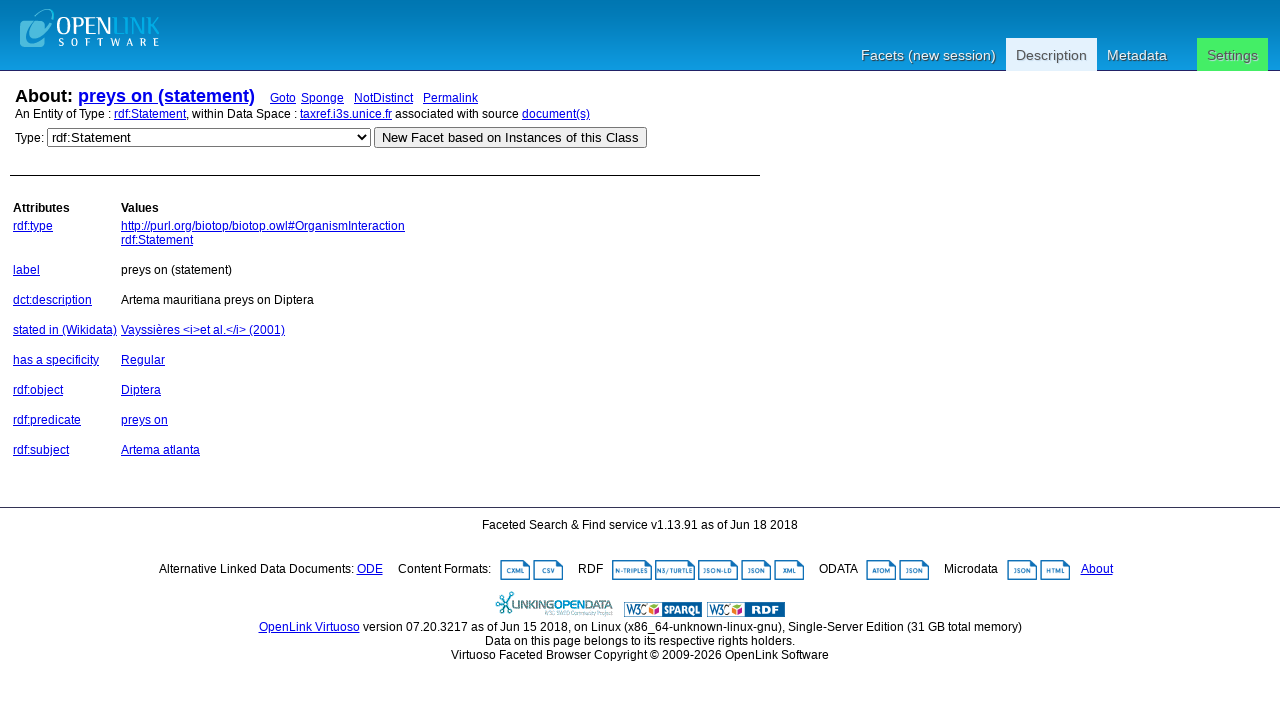

--- FILE ---
content_type: text/html; charset=UTF-8
request_url: http://taxref.i3s.unice.fr/describe/?url=http%3A%2F%2Ftaxref.mnhn.fr%2Flod%2Finteract%2F304237-184803-70721-e21af897cd88f545f95c70a85174c9c0391503ac
body_size: 3994
content:
<?xml version="1.0" encoding="utf-8"?>
<!DOCTYPE html PUBLIC "-//W3C//DTD XHTML+RDFa 1.0//EN" "http://www.w3.org/MarkUp/DTD/xhtml-rdfa-1.dtd">
<html
    xmlns="http://www.w3.org/1999/xhtml"
    xml:lang="en"
    version="XHTML+RDFa 1.0"
    xmlns:addthis="http://www.addthis.com/help/api-spec"
    xmlns:fb="http://www.facebook.com/2008/fbml"
>

<head>
    <base href="http://taxref.i3s.unice.fr/fct/rdfdesc/" />
    <title>About: preys on (statement)</title>
    <!--link rel="alternate" type="application/rdf+xml" href="/sparql?query=define%20sql%3Adescribe-mode%20%22CBD%22%20%20DESCRIBE%20%3Chttp%3A%2F%2Ftaxref.mnhn.fr%2Flod%2Finteract%2F304237-184803-70721-e21af897cd88f545f95c70a85174c9c0391503ac%3E" title="RDF" /-->

    
    <link rel="stylesheet" type="text/css" href="styles/default.css"  charset="utf-8" />

    <link rel="stylesheet" type="text/css" href="styles/highlighter.css" charset="utf-8" />
    <script type="text/javascript" >
      var featureList=["tab","ajax"];
    </script>
    <script type="text/javascript" src="/fct/oat/toolkit/loader.js"></script>
    <script type="text/javascript" src="s/description.js"></script>
     <link href="http://localhost:8890/sparql?query=define%20sql%3Adescribe-mode%20%22CBD%22%20%20DESCRIBE%20%3Chttp%3A%2F%2Ftaxref.mnhn.fr%2Flod%2Finteract%2F304237-184803-70721-e21af897cd88f545f95c70a85174c9c0391503ac%3E&amp;output=application%2Frdf%2Bxml" rel="alternate" type="application/rdf+xml"  title="Structured Descriptor Document (RDF/XML format)" />
     <link href="http://localhost:8890/sparql?query=define%20sql%3Adescribe-mode%20%22CBD%22%20%20DESCRIBE%20%3Chttp%3A%2F%2Ftaxref.mnhn.fr%2Flod%2Finteract%2F304237-184803-70721-e21af897cd88f545f95c70a85174c9c0391503ac%3E&amp;output=text%2Fn3" rel="alternate" type="text/n3"  title="Structured Descriptor Document (N3/Turtle format)" />
     <link href="http://localhost:8890/sparql?query=define%20sql%3Adescribe-mode%20%22CBD%22%20%20DESCRIBE%20%3Chttp%3A%2F%2Ftaxref.mnhn.fr%2Flod%2Finteract%2F304237-184803-70721-e21af897cd88f545f95c70a85174c9c0391503ac%3E&amp;output=application%2Frdf%2Bjson" rel="alternate" type="application/rdf+json"  title="Structured Descriptor Document (RDF/JSON format)" />
     <link href="http://localhost:8890/sparql?query=define%20sql%3Adescribe-mode%20%22CBD%22%20%20DESCRIBE%20%3Chttp%3A%2F%2Ftaxref.mnhn.fr%2Flod%2Finteract%2F304237-184803-70721-e21af897cd88f545f95c70a85174c9c0391503ac%3E&amp;output=application%2Fatom%2Bxml" rel="alternate" type="application/atom+xml"  title="Structured Descriptor Document (OData/Atom format)" />
     <link href="http://localhost:8890/sparql?query=define%20sql%3Adescribe-mode%20%22CBD%22%20%20DESCRIBE%20%3Chttp%3A%2F%2Ftaxref.mnhn.fr%2Flod%2Finteract%2F304237-184803-70721-e21af897cd88f545f95c70a85174c9c0391503ac%3E&amp;output=application%2Fodata%2Bjson" rel="alternate" type="application/odata+json"  title="Structured Descriptor Document (OData/JSON format)" />
     <link href="http://localhost:8890/sparql?query=define%20sql%3Adescribe-mode%20%22CBD%22%20%20DESCRIBE%20%3Chttp%3A%2F%2Ftaxref.mnhn.fr%2Flod%2Finteract%2F304237-184803-70721-e21af897cd88f545f95c70a85174c9c0391503ac%3E&amp;output=text%2Fcxml" rel="alternate" type="text/cxml"  title="Structured Descriptor Document (CXML format)" />
     <link href="http://localhost:8890/sparql?query=define%20sql%3Adescribe-mode%20%22CBD%22%20%20DESCRIBE%20%3Chttp%3A%2F%2Ftaxref.mnhn.fr%2Flod%2Finteract%2F304237-184803-70721-e21af897cd88f545f95c70a85174c9c0391503ac%3E&amp;output=text%2Fcsv" rel="alternate" type="text/csv"  title="Structured Descriptor Document (CSV format)" />
     <link href="http://localhost:8890/sparql?query=define%20sql%3Adescribe-mode%20%22CBD%22%20%20DESCRIBE%20%3Chttp%3A%2F%2Ftaxref.mnhn.fr%2Flod%2Finteract%2F304237-184803-70721-e21af897cd88f545f95c70a85174c9c0391503ac%3E&amp;output=application%2Fmicrodata%2Bjson" rel="alternate" type="application/microdata+json"  title="Structured Descriptor Document (Microdata/JSON format)" />
     <link href="http://localhost:8890/sparql?query=define%20sql%3Adescribe-mode%20%22CBD%22%20%20DESCRIBE%20%3Chttp%3A%2F%2Ftaxref.mnhn.fr%2Flod%2Finteract%2F304237-184803-70721-e21af897cd88f545f95c70a85174c9c0391503ac%3E&amp;output=text%2Fhtml" rel="alternate" type="text/html"  title="Structured Descriptor Document (HTML+Microdata format)" />
     <link href="http://localhost:8890/sparql?query=define%20sql%3Adescribe-mode%20%22CBD%22%20%20DESCRIBE%20%3Chttp%3A%2F%2Ftaxref.mnhn.fr%2Flod%2Finteract%2F304237-184803-70721-e21af897cd88f545f95c70a85174c9c0391503ac%3E&amp;output=application%2Fld%2Bjson" rel="alternate" type="application/ld+json"  title="Structured Descriptor Document (JSON-LD format)" />
     <link href="http://taxref.mnhn.fr/lod/interact/304237-184803-70721-e21af897cd88f545f95c70a85174c9c0391503ac" rel="http://xmlns.com/foaf/0.1/primaryTopic" />
     <link href="http://taxref.mnhn.fr/lod/interact/304237-184803-70721-e21af897cd88f545f95c70a85174c9c0391503ac" rev="describedby" />

</head>
<body>
  <div id="PG">
    <div id="HD">
    <div id="hd_l">
    <h1 id="logo">
        <a href="/fct/facet.vsp">
	   <img src="/fct/images/openlink_site_logo.png" alt="OpenLink Software"/>
        </a>
    </h1>
    <div id="homelink"></div>
  </div> <!-- hd_l -->
  
    <div id="hd_r">
    </div>
    <ul id="main_menu">
      
      <li><a href="/fct/">Facets (new session)</a></li>
      
      <li id="mnu_descr" class="sel"><a href="/describe/?uri=http://taxref.mnhn.fr/lod/interact/304237-184803-70721-e21af897cd88f545f95c70a85174c9c0391503ac" class="sel">Description</a></li>
      <li id="mnu_usage">
        <a href="usage.vsp?g=http%3A%2F%2Ftaxref.mnhn.fr%2Flod%2Finteract%2F304237-184803-70721-e21af897cd88f545f95c70a85174c9c0391503ac">Metadata</a>
      </li>
      <li id="mnu_settings"><a href="settings.vsp?g=http%3A%2F%2Ftaxref.mnhn.fr%2Flod%2Finteract%2F304237-184803-70721-e21af897cd88f545f95c70a85174c9c0391503ac">Settings</a>
        <div id="settings_popup" style="display: none">
          <ul>
            <li>
              <input id="sas_ckb" type="checkbox"  onchange="javascript:sas_cb();"/>
              <label for="sas_ckb">owl:sameAs</label>
            </li>
            <li>
              <label for="inf_sel">Inference Rule:</label>
              <select id="inf_sel" onchange="javascript:inf_cb();"><option value="b3s">b3s</option><option value="b3sifp">b3sifp</option><option value="facets">facets</option><option value="http://www.w3.org/2002/07/owl#">http://www.w3.org/2002/07/owl#</option><option value="ldp">ldp</option><option value="oplweb">oplweb</option><option value="skos-trans">skos-trans</option><option value="virtrdf-label">virtrdf-label</option><option value="**none**" selected="selected">None</option></select><br/>
            </li>
          </ul>
        </div> <!-- settings-popup -->
      </li>
    </ul>
  </div> <!-- #HD -->
  <div id="MD">
    <div class="page_resource_info">
	<h2>About: <a href="http://taxref.mnhn.fr/lod/interact/304237-184803-70721-e21af897cd88f545f95c70a85174c9c0391503ac">preys on (statement)</a>&nbsp;&nbsp;&nbsp;<a class="desc_permalink" href="http://taxref.mnhn.fr/lod/interact/304237-184803-70721-e21af897cd88f545f95c70a85174c9c0391503ac">Goto</a>&nbsp;<a class="desc_sponge_link"
    href="/describe/?url=http%3A%2F%2Ftaxref.mnhn.fr%2Flod%2Finteract%2F304237-184803-70721-e21af897cd88f545f95c70a85174c9c0391503ac&amp;sponger:get=add"
    title="Click to generate local descriptor data for this entity"
    id="sp_link" rel="nofollow">Sponge</a>
&nbsp;<a class="desc_permalink" href="/describe/?url=http%3A%2F%2Ftaxref.mnhn.fr%2Flod%2Finteract%2F304237-184803-70721-e21af897cd88f545f95c70a85174c9c0391503ac&distinct=0" title="This link enables you toggle between normalized and un-normalized views of data using by applying or note applying a DISTINCT operator">NotDistinct</a>
&nbsp;<a class="desc_permalink" href="/describe/?url=http%3A%2F%2Ftaxref.mnhn.fr%2Flod%2Finteract%2F304237-184803-70721-e21af897cd88f545f95c70a85174c9c0391503ac&distinct=1">Permalink</a>
    </h2>
      <div class="ds_inf_info">
	    An Entity of Type : <a href="http://www.w3.org/1999/02/22-rdf-syntax-ns#Statement">rdf:Statement</a>,
	    within Data Space : <a href="http://taxref.i3s.unice.fr">taxref.i3s.unice.fr</a> associated with source <a href="usage.vsp?g=http%3A%2F%2Ftaxref.mnhn.fr%2Flod%2Finteract%2F304237-184803-70721-e21af897cd88f545f95c70a85174c9c0391503ac">document(s)</a><br/>

      <form id="fct_form" action="/fct/facet.vsp" method="get">
      <div>


            <label for="c_iri_sel">Type:</label>
<select name="iri" id="c_iri_sel"><option value="http://purl.org/biotop/biotop.owl#OrganismInteraction" title="http://purl.org/biotop/biotop.owl#OrganismInteraction" >http://purl.org/biotop/biotop.owl#OrganismInteraction</option><option value="http://www.w3.org/1999/02/22-rdf-syntax-ns#Statement" title="http://www.w3.org/1999/02/22-rdf-syntax-ns#Statement" selected="selected">rdf:Statement</option></select>
            <input type="hidden" name="cmd" value="new_with_class"/>
            <button class="fct_sel_as_type" title="">New Facet based on Instances of this Class</button>

      </div>
      </form>

      </div>
    </div>

  <p class="subj_delim"></p>

<!--            <li><a href="/fct/facet.vsp?sid=&amp;cmd=set_class&amp;iri=http://taxref.mnhn.fr/lod/interact/304237-184803-70721-e21af897cd88f545f95c70a85174c9c0391503ac">Choose  as Type</a></li>
                <li><a href="/fct/facet.vsp?sid=&amp;cmd=open_property">Choose  as Property (p)</a></li>
                <li><a href="">Choose  as Value (o)</a></li>-->
<!-- proptable -->
    <table class="description">

<tr><th class="property">Attributes</th><th class="value">Values</th></tr><tr class="odd"><td class="property"><a class="uri" href="/describe/?url=http%3A%2F%2Fwww.w3.org%2F1999%2F02%2F22-rdf-syntax-ns%23type" title="rdf:type">rdf:type</a>
</td><td><ul class="obj">	<li itemid="http://taxref.mnhn.fr/lod/interact/304237-184803-70721-e21af897cd88f545f95c70a85174c9c0391503ac" itemscope itemtype="http://purl.org/biotop/biotop.owl#OrganismInteraction"><span class="literal"><!-- 53 --><a class="uri" href="/describe/?url=http%3A%2F%2Fpurl.org%2Fbiotop%2Fbiotop.owl%23OrganismInteraction">http://purl.org/biotop/biotop.owl#OrganismInteraction</a><link itemprop="http://www.w3.org/1999/02/22-rdf-syntax-ns#type" href="http://purl.org/biotop/biotop.owl#OrganismInteraction"/></span></li>	<li itemid="http://taxref.mnhn.fr/lod/interact/304237-184803-70721-e21af897cd88f545f95c70a85174c9c0391503ac" itemscope itemtype="http://purl.org/biotop/biotop.owl#OrganismInteraction"><span class="literal"><!-- 52 --><a class="uri" href="/describe/?url=http%3A%2F%2Fwww.w3.org%2F1999%2F02%2F22-rdf-syntax-ns%23Statement">rdf:Statement</a><link itemprop="http://www.w3.org/1999/02/22-rdf-syntax-ns#type" href="http://www.w3.org/1999/02/22-rdf-syntax-ns#Statement"/></span></li></ul></td></tr><tr class="even"><td class="property"><a class="uri" href="/describe/?url=http%3A%2F%2Fwww.w3.org%2F2000%2F01%2Frdf-schema%23label" title="label">label</a>
</td><td><ul class="obj">	<li itemid="http://taxref.mnhn.fr/lod/interact/304237-184803-70721-e21af897cd88f545f95c70a85174c9c0391503ac" itemscope itemtype="http://purl.org/biotop/biotop.owl#OrganismInteraction"><span class="literal"><span itemprop="http://www.w3.org/2000/01/rdf-schema#label">preys on (statement)</span></span></li></ul></td></tr><tr class="odd"><td class="property"><a class="uri" href="/describe/?url=http%3A%2F%2Fpurl.org%2Fdc%2Fterms%2Fdescription" title="dct:description">dct:description</a>
</td><td><ul class="obj">	<li itemid="http://taxref.mnhn.fr/lod/interact/304237-184803-70721-e21af897cd88f545f95c70a85174c9c0391503ac" itemscope itemtype="http://purl.org/biotop/biotop.owl#OrganismInteraction"><span class="literal"><span itemprop="http://purl.org/dc/terms/description">Artema mauritiana preys on Diptera</span></span></li></ul></td></tr><tr class="even"><td class="property"><a class="uri" href="/describe/?url=http%3A%2F%2Fwww.wikidata.org%2Fprop%2Fdirect%2FP248" title="stated in (Wikidata)">stated in (Wikidata)</a>
</td><td><ul class="obj">	<li itemid="http://taxref.mnhn.fr/lod/interact/304237-184803-70721-e21af897cd88f545f95c70a85174c9c0391503ac" itemscope itemtype="http://purl.org/biotop/biotop.owl#OrganismInteraction"><span class="literal"><!-- 35 --><a class="uri" href="/describe/?url=http%3A%2F%2Ftaxref.mnhn.fr%2Flod%2Fbib%2F70721">Vayssières &lt;i&gt;et al.&lt;/i&gt; (2001)</a><link itemprop="http://www.wikidata.org/prop/direct/P248" href="http://taxref.mnhn.fr/lod/bib/70721"/></span></li></ul></td></tr><tr class="odd"><td class="property"><a class="uri" href="/describe/?url=http%3A%2F%2Ftaxref.mnhn.fr%2Flod%2Fproperty%2FhasSpecificity" title="has a specificity">has a specificity</a>
</td><td><ul class="obj">	<li itemid="http://taxref.mnhn.fr/lod/interact/304237-184803-70721-e21af897cd88f545f95c70a85174c9c0391503ac" itemscope itemtype="http://purl.org/biotop/biotop.owl#OrganismInteraction"><span class="literal"><!-- 45 --><a class="uri" href="/describe/?url=http%3A%2F%2Ftaxref.mnhn.fr%2Flod%2Fspecificity%2FRegular">Regular</a><link itemprop="http://taxref.mnhn.fr/lod/property/hasSpecificity" href="http://taxref.mnhn.fr/lod/specificity/Regular"/></span></li></ul></td></tr><tr class="even"><td class="property"><a class="uri" href="/describe/?url=http%3A%2F%2Fwww.w3.org%2F1999%2F02%2F22-rdf-syntax-ns%23object" title="rdf:object">rdf:object</a>
</td><td><ul class="obj">	<li itemid="http://taxref.mnhn.fr/lod/interact/304237-184803-70721-e21af897cd88f545f95c70a85174c9c0391503ac" itemscope itemtype="http://purl.org/biotop/biotop.owl#OrganismInteraction"><span class="literal"><!-- 38 --><a class="uri" href="/describe/?url=http%3A%2F%2Ftaxref.mnhn.fr%2Flod%2Ftaxon%2F184803">Diptera</a><link itemprop="http://www.w3.org/1999/02/22-rdf-syntax-ns#object" href="http://taxref.mnhn.fr/lod/taxon/184803"/></span></li></ul></td></tr><tr class="odd"><td class="property"><a class="uri" href="/describe/?url=http%3A%2F%2Fwww.w3.org%2F1999%2F02%2F22-rdf-syntax-ns%23predicate" title="rdf:predicate">rdf:predicate</a>
</td><td><ul class="obj">	<li itemid="http://taxref.mnhn.fr/lod/interact/304237-184803-70721-e21af897cd88f545f95c70a85174c9c0391503ac" itemscope itemtype="http://purl.org/biotop/biotop.owl#OrganismInteraction"><span class="literal"><!-- 41 --><a class="uri" href="/describe/?url=http%3A%2F%2Fpurl.obolibrary.org%2Fobo%2FRO_0002439">preys on</a><link itemprop="http://www.w3.org/1999/02/22-rdf-syntax-ns#predicate" href="http://purl.obolibrary.org/obo/RO_0002439"/></span></li></ul></td></tr><tr class="even"><td class="property"><a class="uri" href="/describe/?url=http%3A%2F%2Fwww.w3.org%2F1999%2F02%2F22-rdf-syntax-ns%23subject" title="rdf:subject">rdf:subject</a>
</td><td><ul class="obj">	<li itemid="http://taxref.mnhn.fr/lod/interact/304237-184803-70721-e21af897cd88f545f95c70a85174c9c0391503ac" itemscope itemtype="http://purl.org/biotop/biotop.owl#OrganismInteraction"><span class="literal"><!-- 38 --><a class="uri" href="/describe/?url=http%3A%2F%2Ftaxref.mnhn.fr%2Flod%2Ftaxon%2F304237">Artema atlanta</a><link itemprop="http://www.w3.org/1999/02/22-rdf-syntax-ns#subject" href="http://taxref.mnhn.fr/lod/taxon/304237"/></span></li></ul></td></tr>
      </table>
      <div id="nav">
	  <form action="/describe/" method="get">
	  <div>
	      <input type="hidden" name="url" value="http://taxref.mnhn.fr/lod/interact/304237-184803-70721-e21af897cd88f545f95c70a85174c9c0391503ac" />
              <input type="submit" name="go" value="Go" style="width: 0px; height: 0px; margin: 0px; padding: 0px; outline: none; border: 0px;" />
	      <input type="hidden" name="distinct" value="1" />
	      
	      
	      <input type="hidden" name="p" value="1"/>
	      
	      
	      <input type="hidden" name="lp" value="0"/>
	      
	</div>
	</form>
      </div>
    </div> <!--  #MD -->
    
<!-- footer -->
    <div id="FT">
	Faceted Search &amp; Find service v1.13.91 as of Jun 18 2018<br/><br/>

      <div id="ft_t"><br/>
        Alternative Linked Data Documents:
	
	
	
	<a href="http://linkeddata.uriburner.com/ode/?uri=http%3A%2F%2Ftaxref.mnhn.fr%2Flod%2Finteract%2F304237-184803-70721-e21af897cd88f545f95c70a85174c9c0391503ac" title="Basic navigation and exploration" target="_blank">ODE</a>

        &nbsp; &nbsp; Content Formats: &nbsp; 
	<a href="/sparql?query=define%20sql%3Adescribe-mode%20%22CBD%22%20%20DESCRIBE%20%3Chttp%3A%2F%2Ftaxref.mnhn.fr%2Flod%2Finteract%2F304237-184803-70721-e21af897cd88f545f95c70a85174c9c0391503ac%3E&amp;output=text%2Fcxml"><img src="/fct/images/cxml_doc.png" class="dicon"/></a> 
	<a href="/sparql?query=define%20sql%3Adescribe-mode%20%22CBD%22%20%20DESCRIBE%20%3Chttp%3A%2F%2Ftaxref.mnhn.fr%2Flod%2Finteract%2F304237-184803-70721-e21af897cd88f545f95c70a85174c9c0391503ac%3E&amp;output=text%2Fcsv"><img src="/fct/images/csv_doc.png" class="dicon"/></a>  
	&nbsp; &nbsp; RDF &nbsp; 
	<a href="/sparql?query=define%20sql%3Adescribe-mode%20%22CBD%22%20%20DESCRIBE%20%3Chttp%3A%2F%2Ftaxref.mnhn.fr%2Flod%2Finteract%2F304237-184803-70721-e21af897cd88f545f95c70a85174c9c0391503ac%3E&amp;output=text%2Fplain"><img src="/fct/images/ntriples_doc.png" class="dicon"/></a>
	<a href="/sparql?query=define%20sql%3Adescribe-mode%20%22CBD%22%20%20DESCRIBE%20%3Chttp%3A%2F%2Ftaxref.mnhn.fr%2Flod%2Finteract%2F304237-184803-70721-e21af897cd88f545f95c70a85174c9c0391503ac%3E&amp;output=text%2Fturtle"><img src="/fct/images/n3turtle_doc.png" class="dicon"/></a>
	<a href="/sparql?query=define%20sql%3Adescribe-mode%20%22CBD%22%20%20DESCRIBE%20%3Chttp%3A%2F%2Ftaxref.mnhn.fr%2Flod%2Finteract%2F304237-184803-70721-e21af897cd88f545f95c70a85174c9c0391503ac%3E&amp;output=application%2Fld%2Bjson"><img src="/fct/images/jsonld_doc.png" class="dicon"/></a> 
	<a href="/sparql?query=define%20sql%3Adescribe-mode%20%22CBD%22%20%20DESCRIBE%20%3Chttp%3A%2F%2Ftaxref.mnhn.fr%2Flod%2Finteract%2F304237-184803-70721-e21af897cd88f545f95c70a85174c9c0391503ac%3E&amp;output=application%2Frdf%2Bjson"><img src="/fct/images/json_doc.png" class="dicon"/></a> 
	<a href="/sparql?query=define%20sql%3Adescribe-mode%20%22CBD%22%20%20DESCRIBE%20%3Chttp%3A%2F%2Ftaxref.mnhn.fr%2Flod%2Finteract%2F304237-184803-70721-e21af897cd88f545f95c70a85174c9c0391503ac%3E&amp;output=application%2Frdf%2Bxml"><img src="/fct/images/xml_doc.png" class="dicon"/></a>  
	&nbsp; &nbsp; ODATA &nbsp; 
	<a href="/sparql?query=define%20sql%3Adescribe-mode%20%22CBD%22%20%20DESCRIBE%20%3Chttp%3A%2F%2Ftaxref.mnhn.fr%2Flod%2Finteract%2F304237-184803-70721-e21af897cd88f545f95c70a85174c9c0391503ac%3E&amp;output=application%2Fatom%2Bxml"><img src="/fct/images/atom_doc.png" class="dicon"/></a> 
	<a href="/sparql?query=define%20sql%3Adescribe-mode%20%22CBD%22%20%20DESCRIBE%20%3Chttp%3A%2F%2Ftaxref.mnhn.fr%2Flod%2Finteract%2F304237-184803-70721-e21af897cd88f545f95c70a85174c9c0391503ac%3E&amp;output=application%2Fodata%2Bjson"><img src="/fct/images/json_doc.png" class="dicon"/></a>
	&nbsp; &nbsp; Microdata &nbsp; 
	<a href="/sparql?query=define%20sql%3Adescribe-mode%20%22CBD%22%20%20DESCRIBE%20%3Chttp%3A%2F%2Ftaxref.mnhn.fr%2Flod%2Finteract%2F304237-184803-70721-e21af897cd88f545f95c70a85174c9c0391503ac%3E&amp;output=application%2Fmicrodata%2Bjson"><img src="/fct/images/json_doc.png" class="dicon"/></a>
	<a href="/sparql?query=define%20sql%3Adescribe-mode%20%22CBD%22%20%20DESCRIBE%20%3Chttp%3A%2F%2Ftaxref.mnhn.fr%2Flod%2Finteract%2F304237-184803-70721-e21af897cd88f545f95c70a85174c9c0391503ac%3E&amp;output=text%2Fhtml"><img src="/fct/images/html_doc.png" class="dicon"/></a>  
        &nbsp; &nbsp;<a href="/fct/facet_doc.html">About</a>&nbsp; &nbsp;
      </div> <!-- #ft_t -->
      <div id="ft_b">
        <a href="http://linkeddata.org/"><img alt="This material is Open Knowledge" src="/fct/images/LoDLogo.gif" style="border-width:0"/></a> &nbsp;
        <a href="http://dbpedia.org/sparql"><img alt="W3C Semantic Web Technology" src="/fct/images/sw-sparql-blue.png" style="border-width:0"/></a>
        <a href="/sparql?query=define%20sql%3Adescribe-mode%20%22CBD%22%20%20DESCRIBE%20%3Chttp%3A%2F%2Ftaxref.mnhn.fr%2Flod%2Finteract%2F304237-184803-70721-e21af897cd88f545f95c70a85174c9c0391503ac%3E" title="RDF data"><img src="/fct/images/sw-rdf-blue.png" alt="[RDF Data]" style="border-width:0"/></a>

	<!--span 
	resource="http://www.w3.org/TR/rdfa-syntax"
	rel="dc:conformsTo" xmlns:dc="http://purl.org/dc/terms/">
	<a href="http://validator.w3.org/check?uri=referer"><img
	    src="http://www.w3.org/Icons/valid-xhtml-rdfa"
	    alt="Valid XHTML + RDFa" height="27" /></a>
	</span-->
	<br />
	<a href="http://www.openlinksw.com/virtuoso/">OpenLink Virtuoso</a> version 07.20.3217 as of Jun 15 2018, on Linux (x86_64-unknown-linux-gnu), Single-Server Edition (31 GB total memory)<br />
	
	Data on this page belongs to its respective rights holders.<br/>
	Virtuoso Faceted Browser Copyright &copy; 2009-2026 OpenLink Software 
      </div> <!-- #ft_b -->
    </div> <!-- #FT -->
    </div> <!-- #PG -->
<!--    <div id="fct_selector_tpl" style="display:none">
      <h3></h3>
      <p class="fct_sel_expln"></p>
      <div class="form_row"><label for=""></label><input type="text" class="prop_val_lo"/></div><br/>
      <div class="form_row"><label for=""></label><input type="text" class="prop_val_hi"/></div>
    </div -->
  </body>
</html>
